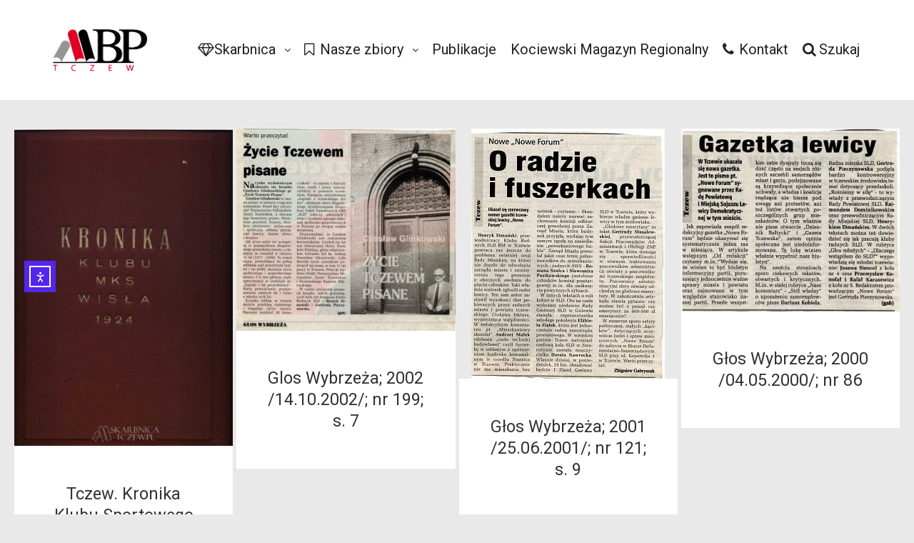

--- FILE ---
content_type: text/html; charset=UTF-8
request_url: https://skarbnica.tczew.pl/tag/henryk-etmanski/
body_size: 19879
content:
<!DOCTYPE html>
<!--[if IE 9]>    <html class="no-js lt-ie10" lang="pl-PL"> <![endif]-->
<!--[if gt IE 9]><!--> <html class="no-js" lang="pl-PL"> <!--<![endif]-->
<head>

<meta charset="UTF-8" />
<meta name="viewport" content="width=device-width,initial-scale=1" />
<meta http-equiv="X-UA-Compatible" content="IE=edge">
<link rel="profile" href="https://gmpg.org/xfn/11" />
<title>Henryk Etmański &#8211; Tczewska Biblioteka Wirtualna</title>
<style type="text/css">.wpfts-result-item .wpfts-smart-excerpt {}.wpfts-result-item .wpfts-not-found {color:#808080;font-size:0.9em;}.wpfts-result-item .wpfts-score {color:#006621;font-size:0.9em;}.wpfts-shift {margin-left:40px;}.wpfts-result-item .wpfts-download-link {color:#006621;font-size:0.9em;}.wpfts-result-item .wpfts-file-size {color:#006621;font-size:0.9em;}</style><meta name='robots' content='max-image-preview:large' />
<script id="cookieyes" type="text/javascript" src="https://cdn-cookieyes.com/client_data/a7f2fa968a0fe0193ca42bc05a7b0bb8/script.js"></script><link rel='dns-prefetch' href='//cdn.elementor.com' />
<link rel="alternate" type="application/rss+xml" title="Tczewska Biblioteka Wirtualna &raquo; Kanał z wpisami" href="https://skarbnica.tczew.pl/feed/" />
<link rel="alternate" type="application/rss+xml" title="Tczewska Biblioteka Wirtualna &raquo; Kanał z komentarzami" href="https://skarbnica.tczew.pl/comments/feed/" />
<link rel="alternate" type="application/rss+xml" title="Tczewska Biblioteka Wirtualna &raquo; Kanał z wpisami otagowanymi jako Henryk Etmański" href="https://skarbnica.tczew.pl/tag/henryk-etmanski/feed/" />
<style id='wp-img-auto-sizes-contain-inline-css' type='text/css'>
img:is([sizes=auto i],[sizes^="auto," i]){contain-intrinsic-size:3000px 1500px}
/*# sourceURL=wp-img-auto-sizes-contain-inline-css */
</style>
<style id='wp-emoji-styles-inline-css' type='text/css'>

	img.wp-smiley, img.emoji {
		display: inline !important;
		border: none !important;
		box-shadow: none !important;
		height: 1em !important;
		width: 1em !important;
		margin: 0 0.07em !important;
		vertical-align: -0.1em !important;
		background: none !important;
		padding: 0 !important;
	}
/*# sourceURL=wp-emoji-styles-inline-css */
</style>
<style id='wp-block-library-inline-css' type='text/css'>
:root{--wp-block-synced-color:#7a00df;--wp-block-synced-color--rgb:122,0,223;--wp-bound-block-color:var(--wp-block-synced-color);--wp-editor-canvas-background:#ddd;--wp-admin-theme-color:#007cba;--wp-admin-theme-color--rgb:0,124,186;--wp-admin-theme-color-darker-10:#006ba1;--wp-admin-theme-color-darker-10--rgb:0,107,160.5;--wp-admin-theme-color-darker-20:#005a87;--wp-admin-theme-color-darker-20--rgb:0,90,135;--wp-admin-border-width-focus:2px}@media (min-resolution:192dpi){:root{--wp-admin-border-width-focus:1.5px}}.wp-element-button{cursor:pointer}:root .has-very-light-gray-background-color{background-color:#eee}:root .has-very-dark-gray-background-color{background-color:#313131}:root .has-very-light-gray-color{color:#eee}:root .has-very-dark-gray-color{color:#313131}:root .has-vivid-green-cyan-to-vivid-cyan-blue-gradient-background{background:linear-gradient(135deg,#00d084,#0693e3)}:root .has-purple-crush-gradient-background{background:linear-gradient(135deg,#34e2e4,#4721fb 50%,#ab1dfe)}:root .has-hazy-dawn-gradient-background{background:linear-gradient(135deg,#faaca8,#dad0ec)}:root .has-subdued-olive-gradient-background{background:linear-gradient(135deg,#fafae1,#67a671)}:root .has-atomic-cream-gradient-background{background:linear-gradient(135deg,#fdd79a,#004a59)}:root .has-nightshade-gradient-background{background:linear-gradient(135deg,#330968,#31cdcf)}:root .has-midnight-gradient-background{background:linear-gradient(135deg,#020381,#2874fc)}:root{--wp--preset--font-size--normal:16px;--wp--preset--font-size--huge:42px}.has-regular-font-size{font-size:1em}.has-larger-font-size{font-size:2.625em}.has-normal-font-size{font-size:var(--wp--preset--font-size--normal)}.has-huge-font-size{font-size:var(--wp--preset--font-size--huge)}.has-text-align-center{text-align:center}.has-text-align-left{text-align:left}.has-text-align-right{text-align:right}.has-fit-text{white-space:nowrap!important}#end-resizable-editor-section{display:none}.aligncenter{clear:both}.items-justified-left{justify-content:flex-start}.items-justified-center{justify-content:center}.items-justified-right{justify-content:flex-end}.items-justified-space-between{justify-content:space-between}.screen-reader-text{border:0;clip-path:inset(50%);height:1px;margin:-1px;overflow:hidden;padding:0;position:absolute;width:1px;word-wrap:normal!important}.screen-reader-text:focus{background-color:#ddd;clip-path:none;color:#444;display:block;font-size:1em;height:auto;left:5px;line-height:normal;padding:15px 23px 14px;text-decoration:none;top:5px;width:auto;z-index:100000}html :where(.has-border-color){border-style:solid}html :where([style*=border-top-color]){border-top-style:solid}html :where([style*=border-right-color]){border-right-style:solid}html :where([style*=border-bottom-color]){border-bottom-style:solid}html :where([style*=border-left-color]){border-left-style:solid}html :where([style*=border-width]){border-style:solid}html :where([style*=border-top-width]){border-top-style:solid}html :where([style*=border-right-width]){border-right-style:solid}html :where([style*=border-bottom-width]){border-bottom-style:solid}html :where([style*=border-left-width]){border-left-style:solid}html :where(img[class*=wp-image-]){height:auto;max-width:100%}:where(figure){margin:0 0 1em}html :where(.is-position-sticky){--wp-admin--admin-bar--position-offset:var(--wp-admin--admin-bar--height,0px)}@media screen and (max-width:600px){html :where(.is-position-sticky){--wp-admin--admin-bar--position-offset:0px}}

/*# sourceURL=wp-block-library-inline-css */
</style><style id='wp-block-heading-inline-css' type='text/css'>
h1:where(.wp-block-heading).has-background,h2:where(.wp-block-heading).has-background,h3:where(.wp-block-heading).has-background,h4:where(.wp-block-heading).has-background,h5:where(.wp-block-heading).has-background,h6:where(.wp-block-heading).has-background{padding:1.25em 2.375em}h1.has-text-align-left[style*=writing-mode]:where([style*=vertical-lr]),h1.has-text-align-right[style*=writing-mode]:where([style*=vertical-rl]),h2.has-text-align-left[style*=writing-mode]:where([style*=vertical-lr]),h2.has-text-align-right[style*=writing-mode]:where([style*=vertical-rl]),h3.has-text-align-left[style*=writing-mode]:where([style*=vertical-lr]),h3.has-text-align-right[style*=writing-mode]:where([style*=vertical-rl]),h4.has-text-align-left[style*=writing-mode]:where([style*=vertical-lr]),h4.has-text-align-right[style*=writing-mode]:where([style*=vertical-rl]),h5.has-text-align-left[style*=writing-mode]:where([style*=vertical-lr]),h5.has-text-align-right[style*=writing-mode]:where([style*=vertical-rl]),h6.has-text-align-left[style*=writing-mode]:where([style*=vertical-lr]),h6.has-text-align-right[style*=writing-mode]:where([style*=vertical-rl]){rotate:180deg}
/*# sourceURL=https://skarbnica.tczew.pl/wp-includes/blocks/heading/style.min.css */
</style>
<style id='wp-block-list-inline-css' type='text/css'>
ol,ul{box-sizing:border-box}:root :where(.wp-block-list.has-background){padding:1.25em 2.375em}
/*# sourceURL=https://skarbnica.tczew.pl/wp-includes/blocks/list/style.min.css */
</style>
<style id='wp-block-paragraph-inline-css' type='text/css'>
.is-small-text{font-size:.875em}.is-regular-text{font-size:1em}.is-large-text{font-size:2.25em}.is-larger-text{font-size:3em}.has-drop-cap:not(:focus):first-letter{float:left;font-size:8.4em;font-style:normal;font-weight:100;line-height:.68;margin:.05em .1em 0 0;text-transform:uppercase}body.rtl .has-drop-cap:not(:focus):first-letter{float:none;margin-left:.1em}p.has-drop-cap.has-background{overflow:hidden}:root :where(p.has-background){padding:1.25em 2.375em}:where(p.has-text-color:not(.has-link-color)) a{color:inherit}p.has-text-align-left[style*="writing-mode:vertical-lr"],p.has-text-align-right[style*="writing-mode:vertical-rl"]{rotate:180deg}
/*# sourceURL=https://skarbnica.tczew.pl/wp-includes/blocks/paragraph/style.min.css */
</style>
<style id='global-styles-inline-css' type='text/css'>
:root{--wp--preset--aspect-ratio--square: 1;--wp--preset--aspect-ratio--4-3: 4/3;--wp--preset--aspect-ratio--3-4: 3/4;--wp--preset--aspect-ratio--3-2: 3/2;--wp--preset--aspect-ratio--2-3: 2/3;--wp--preset--aspect-ratio--16-9: 16/9;--wp--preset--aspect-ratio--9-16: 9/16;--wp--preset--color--black: #000000;--wp--preset--color--cyan-bluish-gray: #abb8c3;--wp--preset--color--white: #ffffff;--wp--preset--color--pale-pink: #f78da7;--wp--preset--color--vivid-red: #cf2e2e;--wp--preset--color--luminous-vivid-orange: #ff6900;--wp--preset--color--luminous-vivid-amber: #fcb900;--wp--preset--color--light-green-cyan: #7bdcb5;--wp--preset--color--vivid-green-cyan: #00d084;--wp--preset--color--pale-cyan-blue: #8ed1fc;--wp--preset--color--vivid-cyan-blue: #0693e3;--wp--preset--color--vivid-purple: #9b51e0;--wp--preset--gradient--vivid-cyan-blue-to-vivid-purple: linear-gradient(135deg,rgb(6,147,227) 0%,rgb(155,81,224) 100%);--wp--preset--gradient--light-green-cyan-to-vivid-green-cyan: linear-gradient(135deg,rgb(122,220,180) 0%,rgb(0,208,130) 100%);--wp--preset--gradient--luminous-vivid-amber-to-luminous-vivid-orange: linear-gradient(135deg,rgb(252,185,0) 0%,rgb(255,105,0) 100%);--wp--preset--gradient--luminous-vivid-orange-to-vivid-red: linear-gradient(135deg,rgb(255,105,0) 0%,rgb(207,46,46) 100%);--wp--preset--gradient--very-light-gray-to-cyan-bluish-gray: linear-gradient(135deg,rgb(238,238,238) 0%,rgb(169,184,195) 100%);--wp--preset--gradient--cool-to-warm-spectrum: linear-gradient(135deg,rgb(74,234,220) 0%,rgb(151,120,209) 20%,rgb(207,42,186) 40%,rgb(238,44,130) 60%,rgb(251,105,98) 80%,rgb(254,248,76) 100%);--wp--preset--gradient--blush-light-purple: linear-gradient(135deg,rgb(255,206,236) 0%,rgb(152,150,240) 100%);--wp--preset--gradient--blush-bordeaux: linear-gradient(135deg,rgb(254,205,165) 0%,rgb(254,45,45) 50%,rgb(107,0,62) 100%);--wp--preset--gradient--luminous-dusk: linear-gradient(135deg,rgb(255,203,112) 0%,rgb(199,81,192) 50%,rgb(65,88,208) 100%);--wp--preset--gradient--pale-ocean: linear-gradient(135deg,rgb(255,245,203) 0%,rgb(182,227,212) 50%,rgb(51,167,181) 100%);--wp--preset--gradient--electric-grass: linear-gradient(135deg,rgb(202,248,128) 0%,rgb(113,206,126) 100%);--wp--preset--gradient--midnight: linear-gradient(135deg,rgb(2,3,129) 0%,rgb(40,116,252) 100%);--wp--preset--font-size--small: 13px;--wp--preset--font-size--medium: 20px;--wp--preset--font-size--large: 36px;--wp--preset--font-size--x-large: 42px;--wp--preset--spacing--20: 0.44rem;--wp--preset--spacing--30: 0.67rem;--wp--preset--spacing--40: 1rem;--wp--preset--spacing--50: 1.5rem;--wp--preset--spacing--60: 2.25rem;--wp--preset--spacing--70: 3.38rem;--wp--preset--spacing--80: 5.06rem;--wp--preset--shadow--natural: 6px 6px 9px rgba(0, 0, 0, 0.2);--wp--preset--shadow--deep: 12px 12px 50px rgba(0, 0, 0, 0.4);--wp--preset--shadow--sharp: 6px 6px 0px rgba(0, 0, 0, 0.2);--wp--preset--shadow--outlined: 6px 6px 0px -3px rgb(255, 255, 255), 6px 6px rgb(0, 0, 0);--wp--preset--shadow--crisp: 6px 6px 0px rgb(0, 0, 0);}:where(.is-layout-flex){gap: 0.5em;}:where(.is-layout-grid){gap: 0.5em;}body .is-layout-flex{display: flex;}.is-layout-flex{flex-wrap: wrap;align-items: center;}.is-layout-flex > :is(*, div){margin: 0;}body .is-layout-grid{display: grid;}.is-layout-grid > :is(*, div){margin: 0;}:where(.wp-block-columns.is-layout-flex){gap: 2em;}:where(.wp-block-columns.is-layout-grid){gap: 2em;}:where(.wp-block-post-template.is-layout-flex){gap: 1.25em;}:where(.wp-block-post-template.is-layout-grid){gap: 1.25em;}.has-black-color{color: var(--wp--preset--color--black) !important;}.has-cyan-bluish-gray-color{color: var(--wp--preset--color--cyan-bluish-gray) !important;}.has-white-color{color: var(--wp--preset--color--white) !important;}.has-pale-pink-color{color: var(--wp--preset--color--pale-pink) !important;}.has-vivid-red-color{color: var(--wp--preset--color--vivid-red) !important;}.has-luminous-vivid-orange-color{color: var(--wp--preset--color--luminous-vivid-orange) !important;}.has-luminous-vivid-amber-color{color: var(--wp--preset--color--luminous-vivid-amber) !important;}.has-light-green-cyan-color{color: var(--wp--preset--color--light-green-cyan) !important;}.has-vivid-green-cyan-color{color: var(--wp--preset--color--vivid-green-cyan) !important;}.has-pale-cyan-blue-color{color: var(--wp--preset--color--pale-cyan-blue) !important;}.has-vivid-cyan-blue-color{color: var(--wp--preset--color--vivid-cyan-blue) !important;}.has-vivid-purple-color{color: var(--wp--preset--color--vivid-purple) !important;}.has-black-background-color{background-color: var(--wp--preset--color--black) !important;}.has-cyan-bluish-gray-background-color{background-color: var(--wp--preset--color--cyan-bluish-gray) !important;}.has-white-background-color{background-color: var(--wp--preset--color--white) !important;}.has-pale-pink-background-color{background-color: var(--wp--preset--color--pale-pink) !important;}.has-vivid-red-background-color{background-color: var(--wp--preset--color--vivid-red) !important;}.has-luminous-vivid-orange-background-color{background-color: var(--wp--preset--color--luminous-vivid-orange) !important;}.has-luminous-vivid-amber-background-color{background-color: var(--wp--preset--color--luminous-vivid-amber) !important;}.has-light-green-cyan-background-color{background-color: var(--wp--preset--color--light-green-cyan) !important;}.has-vivid-green-cyan-background-color{background-color: var(--wp--preset--color--vivid-green-cyan) !important;}.has-pale-cyan-blue-background-color{background-color: var(--wp--preset--color--pale-cyan-blue) !important;}.has-vivid-cyan-blue-background-color{background-color: var(--wp--preset--color--vivid-cyan-blue) !important;}.has-vivid-purple-background-color{background-color: var(--wp--preset--color--vivid-purple) !important;}.has-black-border-color{border-color: var(--wp--preset--color--black) !important;}.has-cyan-bluish-gray-border-color{border-color: var(--wp--preset--color--cyan-bluish-gray) !important;}.has-white-border-color{border-color: var(--wp--preset--color--white) !important;}.has-pale-pink-border-color{border-color: var(--wp--preset--color--pale-pink) !important;}.has-vivid-red-border-color{border-color: var(--wp--preset--color--vivid-red) !important;}.has-luminous-vivid-orange-border-color{border-color: var(--wp--preset--color--luminous-vivid-orange) !important;}.has-luminous-vivid-amber-border-color{border-color: var(--wp--preset--color--luminous-vivid-amber) !important;}.has-light-green-cyan-border-color{border-color: var(--wp--preset--color--light-green-cyan) !important;}.has-vivid-green-cyan-border-color{border-color: var(--wp--preset--color--vivid-green-cyan) !important;}.has-pale-cyan-blue-border-color{border-color: var(--wp--preset--color--pale-cyan-blue) !important;}.has-vivid-cyan-blue-border-color{border-color: var(--wp--preset--color--vivid-cyan-blue) !important;}.has-vivid-purple-border-color{border-color: var(--wp--preset--color--vivid-purple) !important;}.has-vivid-cyan-blue-to-vivid-purple-gradient-background{background: var(--wp--preset--gradient--vivid-cyan-blue-to-vivid-purple) !important;}.has-light-green-cyan-to-vivid-green-cyan-gradient-background{background: var(--wp--preset--gradient--light-green-cyan-to-vivid-green-cyan) !important;}.has-luminous-vivid-amber-to-luminous-vivid-orange-gradient-background{background: var(--wp--preset--gradient--luminous-vivid-amber-to-luminous-vivid-orange) !important;}.has-luminous-vivid-orange-to-vivid-red-gradient-background{background: var(--wp--preset--gradient--luminous-vivid-orange-to-vivid-red) !important;}.has-very-light-gray-to-cyan-bluish-gray-gradient-background{background: var(--wp--preset--gradient--very-light-gray-to-cyan-bluish-gray) !important;}.has-cool-to-warm-spectrum-gradient-background{background: var(--wp--preset--gradient--cool-to-warm-spectrum) !important;}.has-blush-light-purple-gradient-background{background: var(--wp--preset--gradient--blush-light-purple) !important;}.has-blush-bordeaux-gradient-background{background: var(--wp--preset--gradient--blush-bordeaux) !important;}.has-luminous-dusk-gradient-background{background: var(--wp--preset--gradient--luminous-dusk) !important;}.has-pale-ocean-gradient-background{background: var(--wp--preset--gradient--pale-ocean) !important;}.has-electric-grass-gradient-background{background: var(--wp--preset--gradient--electric-grass) !important;}.has-midnight-gradient-background{background: var(--wp--preset--gradient--midnight) !important;}.has-small-font-size{font-size: var(--wp--preset--font-size--small) !important;}.has-medium-font-size{font-size: var(--wp--preset--font-size--medium) !important;}.has-large-font-size{font-size: var(--wp--preset--font-size--large) !important;}.has-x-large-font-size{font-size: var(--wp--preset--font-size--x-large) !important;}
/*# sourceURL=global-styles-inline-css */
</style>

<style id='classic-theme-styles-inline-css' type='text/css'>
/*! This file is auto-generated */
.wp-block-button__link{color:#fff;background-color:#32373c;border-radius:9999px;box-shadow:none;text-decoration:none;padding:calc(.667em + 2px) calc(1.333em + 2px);font-size:1.125em}.wp-block-file__button{background:#32373c;color:#fff;text-decoration:none}
/*# sourceURL=/wp-includes/css/classic-themes.min.css */
</style>
<link rel='stylesheet' id='wpfts_jquery-ui-styles-css' href='https://skarbnica.tczew.pl/wp-content/plugins/fulltext-search-pro/style/wpfts_autocomplete.css?ver=3.76.254' type='text/css' media='all' />
<link rel='stylesheet' id='searchandfilter-css' href='https://skarbnica.tczew.pl/wp-content/plugins/search-filter/style.css?ver=1' type='text/css' media='all' />
<link rel='stylesheet' id='twenty20-css' href='https://skarbnica.tczew.pl/wp-content/plugins/twenty20/assets/css/twenty20.css?ver=2.0.4' type='text/css' media='all' />
<link rel='stylesheet' id='ea11y-widget-fonts-css' href='https://skarbnica.tczew.pl/wp-content/plugins/pojo-accessibility/assets/build/fonts.css?ver=3.9.1' type='text/css' media='all' />
<link rel='stylesheet' id='ea11y-skip-link-css' href='https://skarbnica.tczew.pl/wp-content/plugins/pojo-accessibility/assets/build/skip-link.css?ver=3.9.1' type='text/css' media='all' />
<link rel='stylesheet' id='dflip-style-css' href='https://skarbnica.tczew.pl/wp-content/plugins/3d-flipbook-dflip-lite/assets/css/dflip.min.css?ver=2.4.20' type='text/css' media='all' />
<link rel='stylesheet' id='font-awesome-css' href='https://skarbnica.tczew.pl/wp-content/themes/rife-free/css/font-awesome.min.css?ver=4.7.0' type='text/css' media='all' />
<link rel='stylesheet' id='a13-icomoon-css' href='https://skarbnica.tczew.pl/wp-content/themes/rife-free/css/icomoon.css?ver=2.4.23' type='text/css' media='all' />
<link rel='stylesheet' id='a13-main-style-css' href='https://skarbnica.tczew.pl/wp-content/themes/rife-free/style.css?ver=2.4.23' type='text/css' media='all' />
<link rel='stylesheet' id='a13-user-css-css' href='https://skarbnica.tczew.pl/wp-content/uploads/apollo13_framework_files/css/user.css?ver=2.4.23_1765959296' type='text/css' media='all' />
<!--n2css--><!--n2js--><script type="text/javascript" src="https://skarbnica.tczew.pl/wp-includes/js/jquery/jquery.min.js?ver=3.7.1" id="jquery-core-js"></script>
<script type="text/javascript" src="https://skarbnica.tczew.pl/wp-includes/js/jquery/jquery-migrate.min.js?ver=3.4.1" id="jquery-migrate-js"></script>
<script type="text/javascript" src="https://skarbnica.tczew.pl/wp-includes/js/jquery/ui/core.min.js?ver=1.13.3" id="jquery-ui-core-js"></script>
<script type="text/javascript" src="https://skarbnica.tczew.pl/wp-includes/js/jquery/ui/menu.min.js?ver=1.13.3" id="jquery-ui-menu-js"></script>
<script type="text/javascript" src="https://skarbnica.tczew.pl/wp-includes/js/dist/dom-ready.min.js?ver=f77871ff7694fffea381" id="wp-dom-ready-js"></script>
<script type="text/javascript" src="https://skarbnica.tczew.pl/wp-includes/js/dist/hooks.min.js?ver=dd5603f07f9220ed27f1" id="wp-hooks-js"></script>
<script type="text/javascript" src="https://skarbnica.tczew.pl/wp-includes/js/dist/i18n.min.js?ver=c26c3dc7bed366793375" id="wp-i18n-js"></script>
<script type="text/javascript" id="wp-i18n-js-after">
/* <![CDATA[ */
wp.i18n.setLocaleData( { 'text direction\u0004ltr': [ 'ltr' ] } );
//# sourceURL=wp-i18n-js-after
/* ]]> */
</script>
<script type="text/javascript" id="wp-a11y-js-translations">
/* <![CDATA[ */
( function( domain, translations ) {
	var localeData = translations.locale_data[ domain ] || translations.locale_data.messages;
	localeData[""].domain = domain;
	wp.i18n.setLocaleData( localeData, domain );
} )( "default", {"translation-revision-date":"2025-12-01 09:45:52+0000","generator":"GlotPress\/4.0.3","domain":"messages","locale_data":{"messages":{"":{"domain":"messages","plural-forms":"nplurals=3; plural=(n == 1) ? 0 : ((n % 10 >= 2 && n % 10 <= 4 && (n % 100 < 12 || n % 100 > 14)) ? 1 : 2);","lang":"pl"},"Notifications":["Powiadomienia"]}},"comment":{"reference":"wp-includes\/js\/dist\/a11y.js"}} );
//# sourceURL=wp-a11y-js-translations
/* ]]> */
</script>
<script type="text/javascript" src="https://skarbnica.tczew.pl/wp-includes/js/dist/a11y.min.js?ver=cb460b4676c94bd228ed" id="wp-a11y-js"></script>
<script type="text/javascript" src="https://skarbnica.tczew.pl/wp-includes/js/jquery/ui/autocomplete.min.js?ver=1.13.3" id="jquery-ui-autocomplete-js"></script>
<script type="text/javascript" src="https://skarbnica.tczew.pl/wp-content/plugins/fulltext-search-pro/js/wpfts_frontend.js?ver=3.76.254" id="wpfts_frontend-js"></script>
<script type="text/javascript" id="image-watermark-no-right-click-js-before">
/* <![CDATA[ */
var iwArgsNoRightClick = {"rightclick":"N","draganddrop":"N","devtools":"Y","enableToast":"Y","toastMessage":"This content is protected"};

//# sourceURL=image-watermark-no-right-click-js-before
/* ]]> */
</script>
<script type="text/javascript" src="https://skarbnica.tczew.pl/wp-content/plugins/image-watermark/js/no-right-click.js?ver=2.0.4" id="image-watermark-no-right-click-js"></script>
<link rel="https://api.w.org/" href="https://skarbnica.tczew.pl/wp-json/" /><link rel="alternate" title="JSON" type="application/json" href="https://skarbnica.tczew.pl/wp-json/wp/v2/tags/10597" /><link rel="EditURI" type="application/rsd+xml" title="RSD" href="https://skarbnica.tczew.pl/xmlrpc.php?rsd" />
<meta name="generator" content="WordPress 6.9" />
<script type="text/javascript">
		document.wpfts_ajaxurl = "https://skarbnica.tczew.pl/wp-admin/admin-ajax.php";
	</script>
		<!-- GA Google Analytics @ https://m0n.co/ga -->
		<script async src="https://www.googletagmanager.com/gtag/js?id=UA-159155143-1"></script>
		<script>
			window.dataLayer = window.dataLayer || [];
			function gtag(){dataLayer.push(arguments);}
			gtag('js', new Date());
			gtag('config', 'UA-159155143-1');
		</script>

	<script type="text/javascript">
// <![CDATA[
(function(){
    var docElement = document.documentElement,
        className = docElement.className;
    // Change `no-js` to `js`
    var reJS = new RegExp('(^|\\s)no-js( |\\s|$)');
    //space as literal in second capturing group cause there is strange situation when \s is not catched on load when other plugins add their own classes
    className = className.replace(reJS, '$1js$2');
    docElement.className = className;
})();
// ]]>
</script><link rel="icon" href="https://skarbnica.tczew.pl/wp-content/uploads/2020/01/cropped-logo_mbp_znak-1-32x32.png" sizes="32x32" />
<link rel="icon" href="https://skarbnica.tczew.pl/wp-content/uploads/2020/01/cropped-logo_mbp_znak-1-192x192.png" sizes="192x192" />
<link rel="apple-touch-icon" href="https://skarbnica.tczew.pl/wp-content/uploads/2020/01/cropped-logo_mbp_znak-1-180x180.png" />
<meta name="msapplication-TileImage" content="https://skarbnica.tczew.pl/wp-content/uploads/2020/01/cropped-logo_mbp_znak-1-270x270.png" />
				<style type="text/css" id="c4wp-checkout-css">
					.woocommerce-checkout .c4wp_captcha_field {
						margin-bottom: 10px;
						margin-top: 15px;
						position: relative;
						display: inline-block;
					}
				</style>
							<style type="text/css" id="c4wp-v3-lp-form-css">
				.login #login, .login #lostpasswordform {
					min-width: 350px !important;
				}
				.wpforms-field-c4wp iframe {
					width: 100% !important;
				}
			</style>
			<style id='a13-posts-grid-1-inline-css' type='text/css'>
.posts-bricks-1{max-width:1440px}.posts-bricks-1 .posts-grid-container{margin-right:-5px}.rtl .posts-bricks-1 .posts-grid-container{margin-right:0;margin-left:-5px}.posts-bricks-1 .layout-fitRows .archive-item,.posts-bricks-1 .layout-masonry .archive-item{margin-bottom:5px}.posts-bricks-1.posts-columns-4 .archive-item,.posts-bricks-1.posts-columns-4 .grid-master{width:calc(25% - 5px)}.posts-bricks-1.posts-columns-4 .archive-item.w2{width:calc(50% - 5px)}.posts-bricks-1.posts-columns-4 .archive-item.w3{width:calc(75% - 5px)}.posts-bricks-1.posts-columns-3 .archive-item,.posts-bricks-1.posts-columns-3 .grid-master{width:calc(33.3333333% - 5px)}.posts-bricks-1.posts-columns-3 .archive-item.w2{width:calc(66.6666666% - 5px)}.posts-bricks-1.posts-columns-2 .archive-item,.posts-bricks-1.posts-columns-2 .grid-master{width:calc(50% - 5px)}.posts-bricks-1.posts-columns-1 .grid-master,.posts-bricks-1.posts-columns-1 .archive-item,.posts-bricks-1.posts-columns-2 .archive-item.w2,.posts-bricks-1.posts-columns-2 .archive-item.w3,.posts-bricks-1.posts-columns-2 .archive-item.w4,.posts-bricks-1.posts-columns-3 .archive-item.w3,.posts-bricks-1.posts-columns-3 .archive-item.w4,.posts-bricks-1.posts-columns-4 .archive-item.w4{width:calc(100% - 5px)}@media only screen and (max-width:1600px){.header-vertical .with-sidebar .posts-bricks-1.posts-columns-4 .archive-item,.header-vertical .with-sidebar .posts-bricks-1.posts-columns-4 .grid-master{width:calc(33.3333333% - 5px)}.header-vertical .with-sidebar .posts-bricks-1.posts-columns-4 .archive-item.w2{width:calc(66.6666666% - 5px)}.header-vertical .with-sidebar .posts-bricks-1.posts-columns-4 .archive-item.w3{width:calc(100% - 5px)}}@media only screen and (max-width:1279px){.posts-bricks-1.posts-columns-4 .archive-item,.posts-bricks-1.posts-columns-4 .grid-master{width:calc(33.3333333% - 5px)}.posts-bricks-1.posts-columns-4 .archive-item.w2{width:calc(66.6666666% - 5px)}.posts-bricks-1.posts-columns-4 .archive-item.w3{width:calc(100% - 5px)}.header-vertical .layout-fluid.with-sidebar .posts-bricks-1.posts-columns-4 .grid-master,.header-vertical .layout-fluid.with-sidebar .posts-bricks-1.posts-columns-4 .archive-item,.header-vertical .layout-fluid.with-sidebar .posts-bricks-1.posts-columns-4 .archive-item.w2,.header-vertical .layout-fluid.with-sidebar .posts-bricks-1.posts-columns-3 .grid-master,.header-vertical .layout-fluid.with-sidebar .posts-bricks-1.posts-columns-3 .archive-item{width:calc(50% - 5px)}.header-vertical .layout-fluid.with-sidebar .posts-columns-4 .archive-item.w3,.header-vertical .layout-fluid.with-sidebar .posts-columns-3 .archive-item.w2{width:calc(100% - 5px)}.header-vertical .with-sidebar .posts-bricks-1.posts-columns-4 .grid-master,.header-vertical .with-sidebar .posts-bricks-1.posts-columns-4 .archive-item,.header-vertical .with-sidebar .posts-bricks-1.posts-columns-4 .archive-item.w2,.header-vertical .with-sidebar .posts-bricks-1.posts-columns-3 .grid-master,.header-vertical .with-sidebar .posts-bricks-1.posts-columns-3 .archive-item{width:calc(50% - 5px)}.header-vertical .with-sidebar .posts-bricks-1.posts-columns-4 .archive-item.w3,.header-vertical .with-sidebar .posts-bricks-1.posts-columns-3 .archive-item.w2{width:calc(100% - 5px)}}@media only screen and (max-width:800px){#mid .posts-bricks-1.posts-columns-4 .archive-item,#mid .posts-bricks-1.posts-columns-4 .grid-master,#mid .posts-bricks-1.posts-columns-4 .archive-item.w2,#mid .posts-bricks-1.posts-columns-3 .archive-item,#mid .posts-bricks-1.posts-columns-3 .grid-master{width:calc(50% - 5px)}#mid .posts-bricks-1.posts-columns-4 .archive-item.w3,#mid .posts-bricks-1.posts-columns-3 .archive-item.w2{width:calc(100% - 5px)}}@media only screen and (max-width:480px){.posts-bricks-1 .posts-grid-container{margin-right:0}.rtl .posts-bricks-1 .posts-grid-container{margin-left:0}#mid .posts-bricks-1.posts-columns-4 .grid-master,#mid .posts-bricks-1.posts-columns-4 .archive-item,#mid .posts-bricks-1.posts-columns-4 .archive-item.w2,#mid .posts-bricks-1.posts-columns-4 .archive-item.w3,#mid .posts-bricks-1.posts-columns-4 .archive-item.w4,#mid .posts-bricks-1.posts-columns-3 .grid-master,#mid .posts-bricks-1.posts-columns-3 .archive-item,#mid .posts-bricks-1.posts-columns-3 .archive-item.w2,#mid .posts-bricks-1.posts-columns-3 .archive-item.w3,#mid .posts-bricks-1.posts-columns-2 .grid-master,#mid .posts-bricks-1.posts-columns-2 .archive-item,#mid .posts-bricks-1.posts-columns-2 .archive-item.w2,#mid .posts-bricks-1.posts-columns-1 .grid-master,#mid .posts-bricks-1.posts-columns-1 .archive-item{width:100%}}.posts-list .layout-full.with-sidebar .content-box,.posts-list .layout-full_fixed.with-sidebar .content-box,.posts-list .layout-full_padding.with-sidebar .content-box{margin-left:5px;width:calc(75% - 5px)}.posts-list .layout-full.right-sidebar .content-box,.posts-list .layout-full_fixed.right-sidebar .content-box,.posts-list .layout-full_padding.right-sidebar .content-box{margin-left:0;margin-right:5px}@media only screen and (min-width:1560px){.posts-list .layout-full.with-sidebar .content-box{width:calc(100% - 320px - 5px)}}@media only screen and (min-width:1640px){.posts-list .layout-full_padding.with-sidebar .content-box{width:calc(100% - 320px - 5px)}}@media only screen and (max-width:1400px) and (min-width:1025px){.posts-list .layout-full_padding.with-sidebar .content-box{width:calc(70% - 5px)}}@media only screen and (max-width:1320px) and (min-width:1025px){.posts-list .layout-full.with-sidebar .content-box{width:calc(70% - 5px)}}@media only screen and (max-width:1024px){.posts-list .layout-full.with-sidebar .content-box,.posts-list .layout-full_fixed.with-sidebar .content-box,.posts-list .layout-full_padding.with-sidebar .content-box{width:calc(70% - 5px)}}@media only screen and (max-width:768px){.posts-list .layout-full.with-sidebar .content-box,.posts-list .layout-full_fixed.with-sidebar .content-box,.posts-list .layout-full_padding.with-sidebar .content-box{width:auto;margin-left:0;margin-right:0}}
/*# sourceURL=a13-posts-grid-1-inline-css */
</style>
</head>

<body id="top" class="archive tag tag-henryk-etmanski tag-10597 wp-custom-logo wp-theme-rife-free ally-default header-horizontal site-layout-full posts-list" itemtype="https://schema.org/Blog" itemscope>
		<script>
			const onSkipLinkClick = () => {
				const htmlElement = document.querySelector('html');

				htmlElement.style['scroll-behavior'] = 'smooth';

				setTimeout( () => htmlElement.style['scroll-behavior'] = null, 1000 );
			}
			document.addEventListener("DOMContentLoaded", () => {
				if (!document.querySelector('#content')) {
					document.querySelector('.ea11y-skip-to-content-link').remove();
				}
			});
		</script>
		<nav aria-label="Skip to content navigation">
			<a class="ea11y-skip-to-content-link"
				href="#content"
				tabindex="1"
				onclick="onSkipLinkClick()"
			>
				Przejdź do treści
				<svg width="24" height="24" viewBox="0 0 24 24" fill="none" role="presentation">
					<path d="M18 6V12C18 12.7956 17.6839 13.5587 17.1213 14.1213C16.5587 14.6839 15.7956 15 15 15H5M5 15L9 11M5 15L9 19"
								stroke="black"
								stroke-width="1.5"
								stroke-linecap="round"
								stroke-linejoin="round"
					/>
				</svg>
			</a>
			<div class="ea11y-skip-to-content-backdrop"></div>
		</nav>

		<div class="whole-layout">
<div id="preloader" class="square_of_squares onReady">
    <div class="preload-content">
        <div class="preloader-animation">				<div class="sos-load">
					<div class="blockcont">
						<div class="sos-block"></div>
						<div class="sos-block"></div>
						<div class="sos-block"></div>

						<div class="sos-block"></div>
						<div class="sos-block"></div>
						<div class="sos-block"></div>

						<div class="sos-block"></div>
						<div class="sos-block"></div>
						<div class="sos-block"></div>

					</div>
				</div>
				</div>
        <a class="skip-preloader a13icon-cross" href="#"></a>
    </div>
</div>
                <div class="page-background to-move"></div>
        <header id="header" class="to-move a13-horizontal header-type-one_line a13-normal-variant header-variant-one_line_menu_centered full no-tools no-sticky no-fixed" itemtype="https://schema.org/WPHeader" itemscope>
	<div class="head">
		<div class="logo-container" itemtype="https://schema.org/Organization" itemscope><a class="logo normal-logo image-logo" href="https://skarbnica.tczew.pl/" title="Tczewska Biblioteka Wirtualna" rel="home" itemprop="url"><img src="https://skarbnica.tczew.pl/wp-content/uploads/2020/03/logo_mbp_duze.png" alt="Tczewska Biblioteka Wirtualna" width="3543" height="1594" itemprop="logo" /></a></div>
		<nav id="access" class="navigation-bar" itemtype="https://schema.org/SiteNavigationElement" itemscope><!-- this element is need in HTML even if menu is disabled -->
							<div class="menu-container"><ul id="menu-glowne" class="top-menu with-effect menu--ferdinand opener-icons-on"><li id="menu-item-3727" class="menu-item menu-item-type-post_type menu-item-object-page menu-item-home menu-item-has-children menu-parent-item menu-item-3727 normal-menu"><a title="Skarby Biblioteki" href="https://skarbnica.tczew.pl/"><span><em><i class="fa fa-diamond"></i>Skarbnica</em></span></a><i tabindex="0" class="fa sub-mark fa-angle-down"></i>
<ul class="sub-menu">
	<li id="menu-item-3726" class="menu-item menu-item-type-post_type menu-item-object-page menu-item-3726"><a title="Pomoc w nawigacji po stronie" href="https://skarbnica.tczew.pl/jak-szukac/"><span>Jak korzystać</span></a></li>
</ul>
</li>
<li id="menu-item-17615" class="menu-item menu-item-type-post_type menu-item-object-page menu-item-has-children menu-parent-item menu-item-17615 normal-menu"><span class="title" tabindex="0"><span><em><i class="fa fa-bookmark-o"></i>Nasze zbiory</em></span></span><i tabindex="0" class="fa sub-mark fa-angle-down"></i>
<ul class="sub-menu">
	<li id="menu-item-3713" class="menu-item menu-item-type-taxonomy menu-item-object-category menu-item-3713"><a title="Kolekcja pocztówek" href="https://skarbnica.tczew.pl/category/pocztowki/"><span>Pocztówki</span></a></li>
	<li id="menu-item-39598" class="menu-item menu-item-type-taxonomy menu-item-object-category menu-item-39598"><a href="https://skarbnica.tczew.pl/category/kroniki/"><span>Kroniki</span></a></li>
	<li id="menu-item-9559" class="menu-item menu-item-type-taxonomy menu-item-object-category menu-item-9559"><a title="Dokumenty Życia Społecznego" href="https://skarbnica.tczew.pl/category/dzs/"><span>DŻS</span></a></li>
	<li id="menu-item-43441" class="menu-item menu-item-type-taxonomy menu-item-object-category menu-item-43441"><a href="https://skarbnica.tczew.pl/category/archiwalia/"><span>Archiwalia</span></a></li>
	<li id="menu-item-17614" class="menu-item menu-item-type-post_type menu-item-object-page menu-item-17614"><a title="Fotografie" href="https://skarbnica.tczew.pl/fotografie/"><span>Fotografie</span></a></li>
	<li id="menu-item-43159" class="menu-item menu-item-type-taxonomy menu-item-object-category menu-item-43159"><a href="https://skarbnica.tczew.pl/category/kociewie/"><span>Fotografie z&nbsp;Kociewia</span></a></li>
	<li id="menu-item-25626" class="menu-item menu-item-type-post_type menu-item-object-page menu-item-25626"><a title="Kolekcje zdjęć" href="https://skarbnica.tczew.pl/kolekcje/"><span>Kolekcje zdjęć</span></a></li>
	<li id="menu-item-30055" class="menu-item menu-item-type-taxonomy menu-item-object-category menu-item-30055"><a href="https://skarbnica.tczew.pl/category/plakaty/"><span>Plakaty</span></a></li>
	<li id="menu-item-22736" class="menu-item menu-item-type-post_type menu-item-object-page menu-item-22736"><a title="Tczew dawniej i dziś" href="https://skarbnica.tczew.pl/metamorfozy/"><span>Tczewskie metamorfozy</span></a></li>
	<li id="menu-item-26452" class="menu-item menu-item-type-taxonomy menu-item-object-category menu-item-26452"><a title="Materiały wideo ze spotkań w Miejskiej Bibliotece Publicznej w Tczewie" href="https://skarbnica.tczew.pl/category/wideo/"><span>Materiały wideo</span></a></li>
</ul>
</li>
<li id="menu-item-6595" class="menu-item menu-item-type-taxonomy menu-item-object-category menu-item-6595 normal-menu"><a href="https://skarbnica.tczew.pl/category/publikacje/"><span><em>Publikacje</em></span></a></li>
<li id="menu-item-27699" class="menu-item menu-item-type-post_type menu-item-object-page menu-item-27699 normal-menu"><a href="https://skarbnica.tczew.pl/kmr/"><span><em>Kociewski Magazyn Regionalny</em></span></a></li>
<li id="menu-item-4492" class="menu-item menu-item-type-post_type menu-item-object-page menu-item-4492 normal-menu"><a title="Dane kontaktowe" href="https://skarbnica.tczew.pl/kontakt/"><span><em><i class="fa fa-phone"></i>Kontakt</em></span></a></li>
<li id="menu-item-23942" class="menu-item menu-item-type-post_type menu-item-object-page menu-item-23942 normal-menu"><a title="Wyszukaj w naszych zbiorach" href="https://skarbnica.tczew.pl/szukaj/"><span><em><i class="fa fa-search"></i>Szukaj</em></span></a></li>
</ul></div>					</nav>
		<!-- #access -->
		<div id="header-tools" class=" icons-0 only-menu"><button id="mobile-menu-opener" class="a13icon-menu tool" title="Główne menu"><span class="screen-reader-text">Główne menu</span></button></div>			</div>
	</header>
    <div id="mid" class="to-move no-bottom-space layout-full_padding layout-no-edge layout-padding layout-fluid no-sidebars">

		<article id="content" class="clearfix">
			<div class="content-limiter">
				<div id="col-mask">
					<div class="content-box lazy-load-on">
						<div class="bricks-frame posts-bricks posts-bricks-1  posts_vertical_centered posts-columns-4"><div class="posts-grid-container" data-lazy-load="1" data-lazy-load-mode="auto" data-margin="5"><div class="grid-master"></div><div id="post-39487" class="archive-item w1 post-39487 post type-post status-publish format-standard has-post-thumbnail category-kroniki category-promowane tag-20-lecie-sekcji-hokeja-na-lodzie-ks-wisla-tczew-1934-1954 tag-40-lecie-miedzyzakladowego-klubu-sportowego-wisla-tczew-1924-1964 tag-40-lecie-mks-wisla-tczew-1924-1964 tag-50-lecie-miedzyzakladowego-klubu-sportowego-wisla-tczew-1924-1974 tag-50-lecie-mks-wisla-tczew-1924-1974 tag-60-lecie-miedzyzakladowego-klubu-sportowego-wisla-tczew-1924-1984 tag-60-lecie-mks-wisla-tczew-1924-1984 tag-65-lecie-miedzyzakladowego-klubu-sportowego-wisla-tczew-1924-1989 tag-65-lecie-mks-wisla-tczew-1924-1989 tag-a-bujak tag-a-kartanowicz tag-a-kedzierski tag-a-swierczynski tag-a-szramke tag-a-zaborowski tag-adam-jankowski tag-adam-kosinski tag-adam-otta tag-adam-szczuka tag-aleksander-gieldon tag-aleksander-zwolinski tag-alfons-guzinski tag-alfons-majtkowski tag-alojzy-klamanski tag-alojzy-merchel tag-alojzy-zebell tag-andrzej-andryarczyk tag-andrzej-chmielewicz tag-andrzej-gutowski tag-andrzej-jedykiewicz tag-andrzej-kartonowicz tag-andrzej-kilich tag-andrzej-kmiecik tag-andrzej-kulwicki tag-andrzej-misiak tag-andrzej-peplinski tag-andrzej-pezala tag-andrzej-pietrusinski tag-andrzej-rychlowski tag-andrzej-sarnowski tag-andrzej-stretowicz tag-andrzej-stuczynski tag-andrzej-szwabe tag-andrzej-talinski tag-andrzej-wegera tag-andrzej-wicki tag-andrzej-wszola tag-andrzej-zubrzycki tag-arkadiusz-urban tag-artur-czucha tag-artur-kapuscinski tag-b-kulwicki tag-b-ossowski tag-b-regulski tag-benedykt-lica tag-bogdan-adam tag-bogdan-glowacki tag-bogdan-klodda tag-bogdan-luczak tag-bogdan-sobkowiak tag-bogumil-bak tag-bogumil-madrachowski tag-boguslaw-klodda tag-boisko-pilkarskie-ulica-ceglarska-tczew tag-boks tag-boleslaw-grzegolkowski tag-boleslaw-hajdasz tag-boleslaw-pancierzynski tag-boleslaw-panek tag-boleslaw-wroblewski tag-boleslaw-zurawski tag-bronislaw-drewa tag-bronislaw-kuklinski tag-bronislaw-lemanczyk tag-bronislaw-plewniak tag-bronislaw-rogalski tag-brunon-bendig tag-brunon-golebski tag-brunon-kampe tag-brunon-lemanczyk tag-brunon-makowski tag-brunon-pawel-wojtas tag-brunon-skierka tag-brunon-szramke tag-brunon-wielgosz tag-c-lasota tag-cislak tag-czeslaw-dawiec tag-czeslaw-glinkowski tag-czeslaw-mazur tag-czeslaw-trawicki tag-d-liebieg tag-danuta-kmiecik tag-danuta-listewnik tag-dariusz-godlewski tag-dariusz-kaszubowski tag-dariusz-kosedowski tag-dariusz-losiak tag-dariusz-marut tag-dariusz-milbrodt tag-dariusz-pestka tag-dariusz-skiberowski tag-dariusz-wasniewski tag-dariusz-wysiecki tag-dariusz-zurawski tag-dudzinski tag-dyscypliny-sportowe tag-e-domzalski tag-e-rogaczewski tag-edgar-wett tag-edmund-baldowski tag-edmund-bury tag-edmund-dembinski tag-edmund-fojut tag-edmund-hinc tag-edmund-kotlicki tag-edmund-mankowski tag-edmund-matea tag-edmund-ratajczak tag-edward-gwiazdzinski tag-edward-klinski tag-edward-stepinski tag-eugeniusz-bednarski tag-eugeniusz-kwiatkowski tag-eugeniusz-niemiec tag-eugeniusz-polasik tag-eugeniusz-reichel tag-eugeniusz-templer tag-ewald-wisniewski tag-f-dan tag-f-draszanowski tag-fabryka-przekladni-samochodowych-polmo-w-tczewie tag-feliks-malanowski tag-fps-polmo-tczew tag-franciszek-mazur tag-franciszek-szramke tag-franciszek-tramowski tag-gala-jubileuszowa-60-lecie-mks-wisla-tczew-tczewski-dom-kultury-1984 tag-gala-jubileuszowa-65-lecie-mks-wisla-tczew-tczewski-dom-kultury-1989 tag-gerard-bieszke tag-gerard-gdaniec tag-gerard-jakubiak tag-gerard-rumczyk tag-gerard-siegmuller tag-gimnazjalny-klub-sportowy-w-tczewie tag-golebska tag-grzegorz-chrzanowski tag-grzegorz-garski tag-grzegorz-graban tag-grzegorz-mikula tag-grzegorz-pawluszek tag-grzegorz-polakow tag-h-prosniewski tag-hala-sportowa-pilawa tag-hala-sportowa-pilawa-szkola-podstawowa-nr-2-tczew tag-halina-szpakowska tag-haremza tag-helmut-klein tag-henryk-czarnecki tag-henryk-etmanski tag-henryk-gliniecki tag-henryk-gronowski tag-henryk-guzy tag-henryk-kopecki tag-henryk-kuklinski tag-henryk-kwidzinski tag-henryk-lipka tag-henryk-mayer tag-henryk-meyer tag-henryk-prosniewski tag-henryk-rajski tag-henryk-ruszkowski tag-henryk-rychlowski tag-henryk-sakowski tag-henryk-soltanowicz tag-henryk-woroniecki tag-henryk-zacharek tag-historia tag-hokeisci-ks-wisla-tczew-1954 tag-hokeisci-ks-wisla-tczew-1956 tag-hokeisci-ks-wisla-tczew-sezon-1947-1948 tag-hokej-na-lodzie tag-hubert-andrzejewski tag-hubert-stangenberg tag-hubert-zebell tag-i-druzyna-sekcja-pilki-noznej-mks-wisla-tczew-1989 tag-i-druzyna-sekcja-pilki-noznej-mks-wisla-tczew-1990 tag-i-zespol-juniorow-sekcja-pilki-noznej-mks-wisla-tczew-1989 tag-ii-druzyna-sekcja-pilki-noznej-mks-wisla-tczew-1989 tag-iii-indywidualne-szachowe-mistrzostwa-tczewa-1934 tag-iii-miedzynarodowy-turniej-bokserski-juniorow-w-ribnitz-damgarten-1977 tag-irena-myga tag-ireneusz-cymanowski tag-ireneusz-ruszkowski tag-iv-indywidualne-szachowe-mistrzostwa-tczewa-1937 tag-iwona-siadak tag-izydor-glogowski tag-j-cichocki tag-j-janusz tag-j-krzyzanowski tag-j-marczak tag-j-reszka tag-jacek-grabowski tag-jacek-gurnicki tag-jacek-kleinschmidt tag-jacek-urban tag-jacek-wilczewski tag-jacek-wisniewski tag-jan-bielawski tag-jan-birna tag-jan-brandt tag-jan-duszynski tag-jan-fabich tag-jan-golasik tag-jan-jewiasz tag-jan-krol tag-jan-laskowski tag-jan-mankowski tag-jan-ortman tag-jan-piwko tag-jan-rychlowski tag-jan-szatkowski tag-jan-wyczynski tag-janusz-cecherz tag-janusz-piesik tag-janusz-rajek tag-janusz-siciarz tag-janusz-szamp tag-jaroslaw-jablonski tag-jaroslaw-kasak tag-jaroslaw-klinkosz tag-jaroslaw-kotas tag-jaroslaw-lepek tag-jaroslaw-lewandowski tag-jaroslaw-mazurkiewicz tag-jaroslaw-nowak tag-jaroslaw-polski tag-jaroslaw-weglinski tag-jednosekcyjny-klub-kreglarski-wisla-tczew tag-jerzy-bakalarczyk tag-jerzy-bienkowski tag-jerzy-cejrowski tag-jerzy-ciechanowski tag-jerzy-formela tag-jerzy-formella tag-jerzy-gdaniec tag-jerzy-grabowski tag-jerzy-guzy tag-jerzy-jablonski tag-jerzy-jaworski tag-jerzy-kacprzak tag-jerzy-kardach tag-jerzy-klein tag-jerzy-kolos tag-jerzy-kruzycki tag-jerzy-kwiatkowski tag-jerzy-matuszewski tag-jerzy-nelson tag-jerzy-pawlowski tag-jerzy-redwanc tag-jerzy-szwarc tag-jerzy-waruszewski tag-jochim tag-jozef-bielecki tag-jozef-buczek tag-jozef-dolny tag-jozef-kicinski tag-jozef-krawczykiewicz tag-jozef-kroma tag-jozef-kruza tag-jozef-lelonek tag-jozef-lodej tag-jozef-maj tag-jozef-majtkowski tag-jozef-puckowski tag-jozef-regulski tag-jozef-rossa tag-jozef-zebell tag-jozef-zyla tag-juniorzy-sekcja-pilki-recznej-mks-wisla-tczew-1989 tag-k-buczkowski tag-k-kania tag-k-okuniewicz tag-k-radkowski tag-kamil-jakubiak tag-karol-jaszczerski tag-karol-topolski tag-kazimiera-noetzel tag-kazimierz-bak tag-kazimierz-grzegolkowski tag-kazimierz-grzywacz tag-kazimierz-halbe tag-kazimierz-homa tag-kazimierz-jaszczerski tag-kazimierz-kaminski tag-kazimierz-konopka tag-kazimierz-leszkowski tag-kazimierz-okecki tag-kazimierz-schreiber tag-kazimierz-wichman tag-kazimierz-wostal tag-kazimierz-zimny tag-klemens-strozewski tag-klub-kreglarski-wisla-tczew tag-klub-sportowy tag-klub-sportowy-wisla-tczew tag-kluby-sportowe-tczew tag-kobylinski tag-kolanko tag-kolo-sportowe-przy-ludowych-zespolach-sportowych-w-tczewie tag-kolo-sportowe-spojnia-przy-zrzeszeniu-spojnia-pss-spolem-w-tczewie tag-kolo-szachistow-przy-klubie-sportowym-wisla-tczew tag-komitet-obchodow-50-lecia-mks-wisla-tczew tag-komitet-obchodow-60-lecia-mks-wisla-tczew tag-konrad-szczepinski tag-korty-tenisowe-ulica-wybickiego-tczew tag-korty-tenisowe-park-miejski-tczew tag-korty-tenisowe-ks-wisla-tczew tag-koszykowka tag-kronika tag-kronika-ks-wisla-tczew tag-kronika-ks-wisla-tczew-1924-1992 tag-kronika-mks-wisla-tczew tag-kronika-mks-wisla-tczew-1924-1992 tag-krzysztof-kaczmarski tag-krzysztof-kosedowski tag-krzysztof-labenz tag-krzysztof-nawrocki tag-krzysztof-olszewski tag-krzysztof-pazdzierski tag-krzysztof-szlagowski tag-krzysztof-zajda tag-ks-wisla-tczew tag-ks-andrzej-kmiecik tag-ks-andrzej-talinski tag-ks-gerard-jakubiak tag-ks-piotr-kaminski tag-ks-roman-misiak tag-ks-waclaw-mielewczyk tag-ks-wincenty-pytlik tag-ks-wojciech-rychert tag-kuchanny tag-l-agacinski tag-lata-1924-1992 tag-lech-klimas tag-lech-kujawa tag-lech-stolinski tag-lekkoatletyka tag-leon-butynski tag-leon-jarzabek tag-leon-kaminski tag-leon-nehring tag-leon-rzepecki tag-leslaw-dering tag-leslaw-leja tag-leszek-brzezinski tag-leszek-czarnecki tag-leszek-klimas tag-leszek-komorowski tag-leszek-kopytkowski tag-leszek-kosedowski tag-leszek-kujawa tag-leszek-rozycki tag-leszek-szperlak tag-ludowe-zespoly-sportowe tag-ludowy-klub-sportowy-wisla-przy-technicznej-obsludze-rolnictwa-w-tczewie tag-ludowy-klub-sportowy-wisla-w-tczewie tag-lukasz-czerniewicz tag-m-jedrzejewski tag-m-kiersznik tag-m-myszewski tag-m-nowak tag-maciej-cyjak tag-maciej-grzesik tag-maciej-herold tag-maciej-zurawski tag-majewski tag-maksymilian-kuklinski tag-malinski tag-manfred-lemanczyk tag-marcin-cetera tag-marcin-chyla tag-marcin-grabowski tag-marcin-korda tag-marcin-murawski tag-marek-ceglecki tag-marek-dabrowski tag-marek-jankowski tag-marek-kleinschmidt tag-marek-kowalczyk tag-marek-kowalik tag-marek-langowski tag-marek-mielke tag-marek-rajch tag-marek-rajek tag-marek-szczodrowski tag-marek-zubrzycki tag-marian-koscielniak tag-marian-matysiak tag-marian-stawicki tag-marian-szczodrowski tag-mariusz-bruchwalski tag-mariusz-dering tag-mariusz-graczyk tag-mariusz-szlicht tag-mecz-charytatywny-stadion-miejski-tczew-1992 tag-mecz-charytatywny-tczew-1992 tag-michal-kurowski tag-mieczyslaw-chrzanowski tag-mieczyslaw-drewa tag-mieczyslaw-jozwiak tag-mieczyslaw-noch tag-mieczyslaw-piasecki tag-mieczyslaw-sliwka tag-mieczyslaw-slychalski tag-mieczyslaw-tobienski tag-mieczyslaw-topinski tag-miedzynarodowy-mecz-bokserski-mks-wisla-tczew-sg-aufbau-ribnitz-damgarten-1975 tag-miedzynarodowy-turniej-bokserski-w-ribnitz-damgarten-1987 tag-miedzynarodowy-turniej-bokserski-w-tczewie-1988 tag-miedzynarodowy-turniej-pilki-noznej-o-puchar-prezydenta-miasta-tczewa-1976 tag-miedzynarodowy-turniej-pilki-recznej-w-tczewie-1977 tag-miedzynarodowy-turniej-pilki-recznej-z-okazji-65-lecia-mks-wisla-tczew-1989 tag-miedzyzakladowy-klub-sportowy-wisla-tczew tag-miejski-zarzad-drog-i-zieleni-w-tczewie tag-miejskie-przedsiebiorstwo-gospodarki-komunalnej-w-tczewie tag-mikolaj-bykowski tag-miroslaw-augustyn tag-miroslaw-dzidowski tag-miroslaw-kaczynski tag-miroslaw-kolakowski tag-miroslaw-lopusinski tag-miroslaw-matyla tag-miroslaw-meter tag-miroslaw-szamp tag-miroslaw-wodzik tag-mistrzostwa-ludowych-zespolow-sportowych-w-warszawie-1955 tag-mistrzostwa-polski-juniorow-w-boksie-zamosc-1990 tag-mistrzostwa-polski-spojni-1951 tag-mks-wisla-tczew tag-moszynski tag-mpgk-tczew tag-murawski tag-mzdiz-tczew tag-nikodem-zabinski tag-nikolajewski tag-odznaka-zasluzony-dla-mks-wisla-tczew tag-oldboje-sekcja-pilki-recznej-mks-wisla-tczew-1992 tag-olga-guzinska tag-olgierd-kalinowski tag-oswald-burdak tag-otwarcie-nowej-siedziby-mks-wisla-tczew-1986 tag-otwarcie-stadionu-miejskiego-w-tczewie-1976 tag-p-went tag-pawel-antczak tag-pawel-gliniecki tag-pawel-losiak tag-pawel-mucha tag-pawel-myga tag-pawel-rudzki tag-pawel-wendt tag-pawel-zielinski tag-pfg-tczew tag-pilka-nozna tag-pilka-reczna tag-piotr-bebenek tag-piotr-borun tag-piotr-borys tag-piotr-czajkowski tag-piotr-domanek tag-piotr-dyszer tag-piotr-gliniecki tag-piotr-jedraszka tag-piotr-kaminski tag-piotr-kleinschmidt tag-piotr-nierychlo tag-piotr-piernicki tag-piotr-rogowski tag-piotr-wilinski tag-plockie-przedsiebiorstwo-robot-mostowych-kierownictwo-robot-w-tczewie tag-plywanie tag-pomorska-fabryka-gazomierzy-w-tczewie tag-powszechna-spoldzielnia-spozywcow-spolem-w-tczewie tag-prezydium-powiatowej-rady-narodowej-w-tczewie tag-prezydium-zarzadu-mks-wisla-tczew-1974 tag-pss-spolem-tczew tag-puszkarczuk tag-r-kitowski tag-radomir-lipka tag-radoslaw-blondek tag-rafal-cyjak tag-rafal-krajnik tag-rafal-szweda tag-robert-gronowski tag-robert-karnowski tag-robert-kawczynski tag-robert-recke tag-roman-dembek tag-roman-fraszkiewicz tag-roman-janowicz tag-roman-jozefowicz tag-roman-kulisz tag-roman-misiak tag-roman-ormianin tag-roman-sperlak tag-roman-szlicht tag-roman-szperlak tag-roman-ziegert tag-roman-zwiernik tag-romuald-kalinko tag-romuald-szczodrowski-ks-romuald-szczodrowski tag-rudolf-bielawski tag-ryszard-bieniek tag-ryszard-drawski tag-ryszard-gajewski tag-ryszard-grzywacz tag-ryszard-jakubiak tag-ryszard-kruza tag-ryszard-malkowski tag-ryszard-mazurowski tag-ryszard-rogaczewski tag-ryszard-rosani tag-ryszard-rozycki tag-ryszard-wielgosz tag-s-nowinowski tag-s-smolinski tag-sebastian-meier tag-sebastian-olczak tag-sekcja-bokserska tag-sekcja-bokserska-ks-wisla-tczew tag-sekcja-bokserska-om-tur-przy-pss-spolem-w-tczewie tag-sekcja-hokeja-na-lodzie tag-sekcja-hokeja-na-lodzie-ks-wisla-tczew tag-sekcja-koszykowki tag-sekcja-koszykowki-ks-wisla-tczew tag-sekcja-pilki-noznej tag-sekcja-pilki-noznej-ks-wisla-tczew tag-sekcja-pilki-recznej tag-sekcja-pilki-recznej-ks-wisla-tczew tag-sekcja-pilki-recznej-mks-wisla-tczew-rozgrywki-ligowe-sezon-1990-1991 tag-sekcja-pilki-recznej-mks-wisla-tczew-1991-1992 tag-sekcja-szachowa tag-sekcja-szachowa-ks-wisla-tczew tag-sekcja-tenisa-stolowego tag-sekcja-tenisa-stolowego-ks-wisla-tczew tag-sekcja-tenisa-ziemnego tag-sekcja-tenisa-ziemnego-ks-wisla-tczew tag-seniorzy-sekcja-pilki-recznej-mks-wisla-tczew-1989 tag-seweryn-potulski tag-siatkowka tag-siostry-kobylinskie tag-slawomir-baran tag-slawomir-lubienski tag-slawomir-schischke tag-slawomir-szrot tag-slawomir-wasielewski tag-slawomir-wilczewski tag-sport tag-stadion-miejski-w-tczewie tag-stanislaw-bak tag-stanislaw-cylka tag-stanislaw-feliniak tag-stanislaw-gajewski tag-stanislaw-gatz tag-stanislaw-janczynski tag-stanislaw-kleina tag-stanislaw-kopecki tag-stanislaw-lesner tag-stanislaw-mikolajczyk tag-stanislaw-ptak tag-stanislaw-reszka tag-stanislaw-rozycki tag-stanislaw-szczepanowski tag-stanislaw-szymala tag-stefan-jaszczerski tag-stefan-linowski tag-stefan-warda tag-stefan-wojczynski tag-stefan-zajac tag-strefowe-mistrzostwa-polski-w-boksie-1979 tag-strzelnica tag-strzelnica-ulica-targowa-tczew tag-sylwester-paszkiewicz tag-szachowe-mistrzostwa-tczewa tag-szachy tag-szkola-podstawowa-nr-2-w-tczewie tag-sztandar-mks-wisla-tczew tag-sztandar-mks-wisla-tczew-1924-1966 tag-t-grabarczyk tag-t-pietrzak tag-t-zolotenko tag-tablica-pamiatkowa-65-lecie-mks-wisla-tczew tag-tadeusz-benka tag-tadeusz-dobosz tag-tadeusz-drewing tag-tadeusz-hinc tag-tadeusz-kazimierczak tag-tadeusz-landowski tag-tadeusz-lica tag-tadeusz-lubraniecki tag-tadeusz-przybylski tag-tadeusz-radunski tag-tadeusz-rychlowski tag-tadeusz-sojka tag-tadeusz-taraszkiewicz tag-tadeusz-wisniewski tag-targanowna tag-tczew tag-tczewski-dom-kultury tag-tdk tag-tdk-ulica-kollataja-9-tczew tag-techniczna-obsluga-rolnictwa-warsztat-okregowy-nr-26-w-tczewie tag-techniczna-obsluga-rolnictwa-zaklad-im-feliksa-dzierzynskiego-w-tczewie tag-tenis-stolowy tag-tenis-ziemny tag-teofil-kurowski tag-teresa-lica tag-tesmer tag-tobianski tag-tomasz-bonin tag-tomasz-hecksel tag-tomasz-kleinschmidt tag-tomasz-mackiewicz tag-tomasz-olszewski tag-tomasz-siwka tag-tomasz-smielowski tag-tomasz-zabrocki tag-tomasz-zacharski tag-tor-tczew tag-towarzystwo-gimnastyczne-sokol-w-tczewie tag-trampkarze-mks-wisla-tczew-1975 tag-trenerzy-mks-wisla-tczew-1975-1984 tag-turniej-blyskawiczny-o-puchar-klubu-sportowego-wisla-tczew tag-turniej-bokserski-mks-wisla-tczew-sg-aufbau-ribnitz-damgarten-1974 tag-turniej-bokserski-tczew-1991 tag-turniej-o-mistrzostwo-klubu-sportowego-wisla-tczew-1932 tag-turniej-pilkarski-dzikich-druzyn-z-tczewa-i-powiatu-tczewskiego tag-turniej-pilkarski-z-okazji-50-lecia-mks-wisla-tczew-1974 tag-turniej-pilkarski-z-okazji-60-lecia-mks-wisla-tczew-1984 tag-turniej-pilki-noznej-w-tczewie-1977 tag-turniej-pilki-recznej-mezczyzn-1974 tag-turniej-pilki-recznej-witten-1991 tag-w-pieczeniak tag-w-stolc tag-waclaw-mielewczyk tag-waclaw-panowicz tag-waldemar-jastrzebski tag-waldemar-stolc tag-weigt tag-wieslaw-bogun tag-wieslaw-gruszecki tag-wieslaw-jaroszewski tag-wieslaw-toczek tag-wieslaw-wika tag-wiktor-jagalski tag-wiktor-trojan tag-wincenty-pytlik tag-witold-bakalarczyk tag-witold-czarnowski tag-witold-kulwicki tag-witold-lewandowski tag-witoslawski tag-witten tag-wladyslaw-adamowski tag-wladyslaw-slawomir-jurgo tag-wladyslawa-podciborska tag-wlodzimierz-banaszak tag-wlodzimierz-chmielecki tag-wlodzimierz-krause tag-wlodzimierz-mroczkowski tag-wlodzimierz-sakowski tag-wojciech-bork tag-wojciech-czerwinski tag-wojciech-jocha tag-wojciech-kittowski tag-wojciech-krzyzostaniak tag-wojciech-rychert tag-wojciech-socha tag-wojciech-tybus tag-wojciech-zwiernik tag-wojewodzka-spoldzielnia-spozywcow-spolem-filia-w-tczewie tag-wss-spolem-tczew tag-wudarski tag-xv-miedzynarodowy-turniej-bokserski-ribnitz-damgarten-1989 tag-z-domanowicz tag-z-grabowski tag-z-liczbinski tag-zakladowy-dom-kultury-fabryki-przekladni-samochodowych-polmo-w-tczewie tag-zakladowy-dom-kultury-fps-polmo-tczew tag-zaklady-sprzetu-motoryzacyjnego-w-tczewie tag-zaklady-wyrobow-metalowych-w-tczewie tag-zarzad-ks-wisla-tczew-1924-1939 tag-zarzad-mks-wisla-tczew-1975-1979 tag-zarzad-mks-wisla-tczew-1989 tag-zarzad-mks-wisla-tczew-1991 tag-zasluzeni-dla-mks-wisla-tczew-1982 tag-zasluzeni-dla-mks-wisla-tczew-1984 tag-zasluzeni-dla-mks-wisla-tczew-1987 tag-zasluzeni-dla-mks-wisla-tczew-1989 tag-zasluzeni-dla-mks-wisla-tczew-1990 tag-zasluzeni-dla-mks-wisla-tczew-1991 tag-zawalichowna tag-zawodnicy-mks-wisla-tczew-1975-1984 tag-zbigniew-birna tag-zbigniew-bonkowski tag-zbigniew-ciechowski tag-zbigniew-dworkowski tag-zbigniew-finster tag-zbigniew-grzybowski tag-zbigniew-hauser tag-zbigniew-haza tag-zbigniew-jastrzebski tag-zbigniew-justka tag-zbigniew-kawczynski tag-zbigniew-kosz tag-zbigniew-kowalik tag-zbigniew-kozlowski tag-zbigniew-kramer tag-zbigniew-kruszynski tag-zbigniew-lamek tag-zbigniew-macuda tag-zbigniew-myga tag-zbigniew-sobczak tag-zbigniew-sula tag-zbigniew-tarasiewicz tag-zbigniew-wiercioch tag-zbigniew-wojcieszak tag-zbigniew-zabarylo tag-zdzislaw-bukowski tag-zdzislaw-frydryszewski tag-zdzislaw-grzona tag-zdzislaw-herstowski tag-zdzislaw-piask tag-zdzislaw-sliwa tag-zdzislaw-ziolkowski tag-zenon-drewa tag-zenon-modzelewski tag-zenon-tomkowicz tag-zrzeszenie-sportowe-spojnia tag-zwiazkowy-klub-sportowy-wisla-przy-zakladach-sprzetu-motoryzacyjnego-w-tczewie tag-zwiazkowy-klub-sportowy-wisla-w-tczewie tag-zygmunt-butlewski tag-zygmunt-kaminski tag-zygmunt-wojtasik tag-zygmunt-wrzesinski tag-zygmunt-ziegmuller tag-zygmunt-zytniewski tag-zyta-myszka" data-category-27265="1" data-category-12786="1" itemtype="https://schema.org/CreativeWork" itemscope><div class="item-image post-media"><a href="https://skarbnica.tczew.pl/39487/tczew-kronika-klubu-sportowego-wisla-lata-1924-1992/"><img width="357" src="https://skarbnica.tczew.pl/wp-content/uploads/apollo13_images/kronika_klubu_mks_wisla_1924-7l6sq2t5hghfwd17nlepjajpxj5492igqa.jpg" class="attachment-357x0x1xx90 size-357x0x1xx90 wp-post-image" alt="Okładka kroniki Klubu MKS Wisła" itemprop="image" decoding="async" /></a></div>
<div class="formatter">
    <div class="real-content hentry">

        <h2 class="post-title entry-title" itemprop="headline"><a href="https://skarbnica.tczew.pl/39487/tczew-kronika-klubu-sportowego-wisla-lata-1924-1992/" itemprop="url">Tczew. Kronika Klubu Sportowego Wisła. Lata 1924-1992</a></h2>
        <div class="entry-summary" itemprop="text">
                </div>

        <div class="clear"></div>

                
    </div>
</div></div><div id="post-24220" class="archive-item w1 post-24220 post type-post status-publish format-standard has-post-thumbnail category-wycinki tag-czeslaw-glinkowski tag-czeslaw-glinkowski-1932 tag-dzial-ogolny tag-gertruda-pierzynowska tag-glos-wybrzeza tag-glos-wybrzeza-14-10-2002 tag-glos-wybrzeza-2002 tag-glos-wybrzeza-nr-199 tag-henryk-etmanski tag-klub-radnych-sld tag-klub-radnych-sld-rady-miasta-tczewa tag-kociewski-kantor-edytorski tag-kociewski-kantor-edytorski-sekcja-wydawnicza-miejskiej-biblioteki-publicznej-w-tczewie tag-opracowania-regionalne tag-pamietniki-1956-1989 tag-polityka tag-polska-rzeczpospolita-ludowa tag-prl tag-promocja-ksiazki tag-publikacje-wspomnieniowe tag-sld-tczew tag-spotkanie-autorskie tag-stanislaw-wojciech-okoniewski tag-tczew tag-tczew-gospodarka tag-tczew-historia-20-wiek tag-tczew-historia-po-1945-roku tag-tczew-samorzad-1956-1989 tag-towarzystwo-milosnikow-ziemi-tczewskiej tag-wspomnienia tag-zbigniew-gabryszak tag-zespol-szkol-zawodowych-centrali-rolniczej-samopomoc-chlopska tag-zycie-tczewem-pisane" data-category-4670="1" itemtype="https://schema.org/CreativeWork" itemscope><div class="item-image post-media"><a href="https://skarbnica.tczew.pl/24220/glos-wybrzeza-2002-14-10-2002-nr-199-s-7/"><img width="357" src="https://skarbnica.tczew.pl/wp-content/uploads/apollo13_images/wp_0177-72y3sim1qrilh0t0qgavl2pzyjwi859myu.jpg" class="attachment-357x0x1xx90 size-357x0x1xx90 wp-post-image" alt="" itemprop="image" decoding="async" /></a></div>
<div class="formatter">
    <div class="real-content hentry">

        <h2 class="post-title entry-title" itemprop="headline"><a href="https://skarbnica.tczew.pl/24220/glos-wybrzeza-2002-14-10-2002-nr-199-s-7/" itemprop="url">Glos Wybrzeża; 2002 /14.10.2002/; nr&nbsp;199; s. 7</a></h2>
        <div class="entry-summary" itemprop="text">
                </div>

        <div class="clear"></div>

                
    </div>
</div></div><div id="post-18377" class="archive-item w1 post-18377 post type-post status-publish format-standard has-post-thumbnail category-wycinki tag-abisynia tag-andrzej-malek tag-biuro-parlamentarno-samorzadowe-sld-ulica-kopernika-1-tczew tag-czasopismiennictwo tag-dorota-nawrocka tag-dzial-ogolny tag-elzbieta-zietek tag-gertruda-musalewska tag-glos-wybrzeza tag-glos-wybrzeza-2001 tag-glos-wybrzeza-25-06-2001 tag-glos-wybrzeza-nr-121 tag-henryk-etmanski tag-i-zjazd-gminny-sld-w-tczewie tag-i-zjazd-gminny-sojuszu-lewicy-demokratycznej-w-tczewie tag-kolo-sld-swarozyn tag-lewica-tczew tag-nowe-forum tag-nowe-forum-miesiecznik tag-osiedle-staszica tag-osiedle-staszica-tczew tag-polityka tag-rada-gminna-sld-w-gniewie tag-rada-gminna-sojuszu-lewicy-demokratycznej-w-gniewie tag-rada-miejska-sojuszu-lewicy-demokratycznej-w-tczewie tag-rada-miejska-w-tczewie tag-rada-powiatowa-sojuszu-lewicy-demokratycznej tag-roman-szulc tag-slawomir-pustkowski tag-sld tag-sld-tczew tag-tczew tag-zarzad-miasta-tczewa tag-zbigniew-gabryszak" data-category-4670="1" itemtype="https://schema.org/CreativeWork" itemscope><div class="item-image post-media"><a href="https://skarbnica.tczew.pl/18377/glos-wybrzeza-2001-25-06-2001-nr-121-s-9/"><img width="357" src="https://skarbnica.tczew.pl/wp-content/uploads/apollo13_images/wp_0026-72qqpkxjtr1q4b0kfqna1se1yjs3rf1bbm.jpg" class="attachment-357x0x1xx90 size-357x0x1xx90 wp-post-image" alt="" itemprop="image" decoding="async" /></a></div>
<div class="formatter">
    <div class="real-content hentry">

        <h2 class="post-title entry-title" itemprop="headline"><a href="https://skarbnica.tczew.pl/18377/glos-wybrzeza-2001-25-06-2001-nr-121-s-9/" itemprop="url">Głos Wybrzeża; 2001 /25.06.2001/; nr&nbsp;121; s. 9</a></h2>
        <div class="entry-summary" itemprop="text">
                </div>

        <div class="clear"></div>

                
    </div>
</div></div><div id="post-18068" class="archive-item w1 post-18068 post type-post status-publish format-standard has-post-thumbnail category-wycinki tag-czasopismiennictwo tag-dariusz-kobiela tag-dzial-ogolny tag-gertruda-pierzynowska tag-glos-wybrzeza tag-glos-wybrzeza-04-05-2000 tag-glos-wybrzeza-2000 tag-glos-wybrzeza-4-05-2000 tag-glos-wybrzeza-nr-86 tag-henryk-etmanski tag-joanna-stencel tag-lewica-tczew tag-nowe-forum tag-nowe-forum-miesiecznik tag-polityka tag-rada-miejska-sojuszu-lewicy-demokratycznej-w-tczewie tag-rada-powiatowa-sojuszu-lewicy-demokratycznej tag-rafal-karasewicz tag-rajmund-dominikowski tag-sld tag-sld-tczew tag-tczew tag-zbigniew-gabryszak" data-category-4670="1" itemtype="https://schema.org/CreativeWork" itemscope><div class="item-image post-media"><a href="https://skarbnica.tczew.pl/18068/glos-wybrzeza-2000-04-05-2000-nr-86/"><img width="357" src="https://skarbnica.tczew.pl/wp-content/uploads/apollo13_images/wp_0024-72qqpko05tjgjo1d9g3mpo0ducdhcx4up6.jpg" class="attachment-357x0x1xx90 size-357x0x1xx90 wp-post-image" alt="" itemprop="image" decoding="async" /></a></div>
<div class="formatter">
    <div class="real-content hentry">

        <h2 class="post-title entry-title" itemprop="headline"><a href="https://skarbnica.tczew.pl/18068/glos-wybrzeza-2000-04-05-2000-nr-86/" itemprop="url">Głos Wybrzeża; 2000 /04.05.2000/; nr&nbsp;86</a></h2>
        <div class="entry-summary" itemprop="text">
                </div>

        <div class="clear"></div>

                
    </div>
</div></div></div></div>						<div class="clear"></div>

								<span class="result-count">
	4/4</span>
		
					</div>
									</div>
			</div>
		</article>

			</div><!-- #mid -->

<footer id="footer" class="to-move narrow classic" itemtype="https://schema.org/WPFooter" itemscope>			<div class="foot-items">
				<div class="foot-content clearfix">
	                <div class="f-links"><div class="socials squares white color_hover"><a target="_blank" title="Facebook" href="https://facebook.com/skarbnicatczewska" class="a13_soc-facebook fa fa-facebook" rel="noopener"></a><a target="_blank" title="Instagram" href="https://www.instagram.com/mbp.tczew/" class="a13_soc-instagram fa fa-instagram" rel="noopener"></a><a target="_blank" title="YouTube" href="https://www.youtube.com/channel/UCGLDrViuundRfncHmu3coFQ" class="a13_soc-youtube fa fa-youtube" rel="noopener"></a></div></div><div class="foot-text">Digitalizacja zbiorów Miejskiej Biblioteki Publicznej w Tczewie</div>				</div>
			</div>
		</footer>		<a href="#top" id="to-top" class="to-top fa fa-angle-up"></a>
		<div id="content-overlay" class="to-move"></div>
		
	</div><!-- .whole-layout -->
<script type="speculationrules">
{"prefetch":[{"source":"document","where":{"and":[{"href_matches":"/*"},{"not":{"href_matches":["/wp-*.php","/wp-admin/*","/wp-content/uploads/*","/wp-content/*","/wp-content/plugins/*","/wp-content/themes/rife-free/*","/*\\?(.+)"]}},{"not":{"selector_matches":"a[rel~=\"nofollow\"]"}},{"not":{"selector_matches":".no-prefetch, .no-prefetch a"}}]},"eagerness":"conservative"}]}
</script>
			<script>
				const registerAllyAction = () => {
					if ( ! window?.elementorAppConfig?.hasPro || ! window?.elementorFrontend?.utils?.urlActions ) {
						return;
					}

					elementorFrontend.utils.urlActions.addAction( 'allyWidget:open', () => {
						if ( window?.ea11yWidget?.widget?.open ) {
							window.ea11yWidget.widget.open();
						}
					} );
				};

				const waitingLimit = 30;
				let retryCounter = 0;

				const waitForElementorPro = () => {
					return new Promise( ( resolve ) => {
						const intervalId = setInterval( () => {
							if ( retryCounter === waitingLimit ) {
								resolve( null );
							}

							retryCounter++;

							if ( window.elementorFrontend && window?.elementorFrontend?.utils?.urlActions ) {
								clearInterval( intervalId );
								resolve( window.elementorFrontend );
							}
								}, 100 ); // Check every 100 milliseconds for availability of elementorFrontend
					});
				};

				waitForElementorPro().then( () => { registerAllyAction(); });
			</script>
			        <script data-cfasync="false">
            window.dFlipLocation = 'https://skarbnica.tczew.pl/wp-content/plugins/3d-flipbook-dflip-lite/assets/';
            window.dFlipWPGlobal = {"text":{"toggleSound":"Turn on\/off Sound","toggleThumbnails":"Toggle Thumbnails","toggleOutline":"Toggle Outline\/Bookmark","previousPage":"Previous Page","nextPage":"Next Page","toggleFullscreen":"Toggle Fullscreen","zoomIn":"Zoom In","zoomOut":"Zoom Out","toggleHelp":"Toggle Help","singlePageMode":"Single Page Mode","doublePageMode":"Double Page Mode","downloadPDFFile":"Download PDF File","gotoFirstPage":"Goto First Page","gotoLastPage":"Goto Last Page","share":"Share","mailSubject":"I wanted you to see this FlipBook","mailBody":"Check out this site {{url}}","loading":"DearFlip: Loading "},"viewerType":"flipbook","moreControls":"download,pageMode,startPage,endPage,sound","hideControls":"","scrollWheel":"false","backgroundColor":"#777","backgroundImage":"","height":"auto","paddingLeft":"20","paddingRight":"20","controlsPosition":"bottom","duration":800,"soundEnable":"true","enableDownload":"true","showSearchControl":"false","showPrintControl":"false","enableAnnotation":false,"enableAnalytics":"false","webgl":"true","hard":"none","maxTextureSize":"1600","rangeChunkSize":"524288","zoomRatio":1.5,"stiffness":3,"pageMode":"0","singlePageMode":"0","pageSize":"0","autoPlay":"false","autoPlayDuration":5000,"autoPlayStart":"false","linkTarget":"2","sharePrefix":"flipbook-"};
        </script>
      <script type="text/javascript" id="rtrar.appLocal-js-extra">
/* <![CDATA[ */
var rtafr = {"rules":""};
//# sourceURL=rtrar.appLocal-js-extra
/* ]]> */
</script>
<script type="text/javascript" src="https://skarbnica.tczew.pl/wp-content/plugins/real-time-auto-find-and-replace/assets/js/rtafar.local.js?ver=1.7.8" id="rtrar.appLocal-js"></script>
<script type="text/javascript" src="https://skarbnica.tczew.pl/wp-content/plugins/twenty20/assets/js/jquery.event.move.js?ver=2.0.4" id="twenty20-eventmove-js"></script>
<script type="text/javascript" src="https://skarbnica.tczew.pl/wp-content/plugins/twenty20/assets/js/jquery.twenty20.js?ver=2.0.4" id="twenty20-js"></script>
<script type="text/javascript" id="twenty20-js-after">
/* <![CDATA[ */
    jQuery(function($) {
      // Re-init any uninitialized containers
      function checkUninitialized() {
        $(".twentytwenty-container:not([data-twenty20-init])").each(function() {
          var $container = $(this);
          if($container.find("img").length === 2) {
            $container.trigger("twenty20-init");
          }
        });
      }
      
      // Check periodically for the first few seconds
      var checkInterval = setInterval(checkUninitialized, 500);
      setTimeout(function() {
        clearInterval(checkInterval);
      }, 5000);
    });
  
//# sourceURL=twenty20-js-after
/* ]]> */
</script>
<script type="text/javascript" id="ea11y-widget-js-extra">
/* <![CDATA[ */
var ea11yWidget = {"iconSettings":{"style":{"icon":"person","size":"medium","color":"#5226eb","cornerRadius":{"radius":0,"unit":"px"}},"position":{"desktop":{"hidden":false,"enableExactPosition":true,"exactPosition":{"horizontal":{"direction":"right","value":10,"unit":"px"},"vertical":{"direction":"bottom","value":5,"unit":"px"}},"position":"center-left"},"mobile":{"hidden":false,"enableExactPosition":false,"exactPosition":{"horizontal":{"direction":"right","value":5,"unit":"px"},"vertical":{"direction":"bottom","value":10,"unit":"px"}},"position":"top-left"}}},"toolsSettings":{"bigger-text":{"enabled":true},"bigger-line-height":{"enabled":true},"text-align":{"enabled":true},"readable-font":{"enabled":true},"grayscale":{"enabled":true},"contrast":{"enabled":true},"page-structure":{"enabled":true},"sitemap":{"enabled":false,"url":"https://skarbnica.tczew.pl/wp-sitemap.xml"},"reading-mask":{"enabled":true},"hide-images":{"enabled":true},"pause-animations":{"enabled":true},"highlight-links":{"enabled":true},"focus-outline":{"enabled":true},"screen-reader":{"enabled":false},"remove-elementor-label":{"enabled":false}},"accessibilityStatementURL":"","analytics":{"enabled":false,"url":null}};
//# sourceURL=ea11y-widget-js-extra
/* ]]> */
</script>
<script type="text/javascript" src="https://cdn.elementor.com/a11y/widget.js?api_key=ea11y-47c56b49-28de-4342-b70c-64e345455526&amp;ver=3.9.1" id="ea11y-widget-js"referrerPolicy="origin"></script>
<script type="text/javascript" src="https://skarbnica.tczew.pl/wp-content/plugins/3d-flipbook-dflip-lite/assets/js/dflip.min.js?ver=2.4.20" id="dflip-script-js"></script>
<script type="text/javascript" id="apollo13framework-plugins-js-extra">
/* <![CDATA[ */
var ApolloParams = {"ajaxurl":"https://skarbnica.tczew.pl/wp-admin/admin-ajax.php","site_url":"https://skarbnica.tczew.pl/","defimgurl":"https://skarbnica.tczew.pl/wp-content/themes/rife-free/images/holders/photo.png","options_name":"apollo13_option_rife","load_more":"Za\u0142aduj wi\u0119cej","loading_items":"Wczytywanie kolejnych pozycji","anchors_in_bar":"","scroll_to_anchor":"1","writing_effect_mobile":"","writing_effect_speed":"10","hide_content_under_header":"off","default_header_variant":"normal","header_sticky_top_bar":"","header_color_variants":"sticky","show_header_at":"","header_normal_social_colors":"color|black_hover||_hover","header_light_social_colors":"|_hover||_hover","header_dark_social_colors":"|_hover||_hover","header_sticky_social_colors":"semi-transparent|color_hover||_hover","close_mobile_menu_on_click":"","menu_overlay_on_click":"","allow_mobile_menu":"1","submenu_opener":"fa-angle-down","submenu_closer":"fa-angle-up","submenu_third_lvl_opener":"fa-angle-right","submenu_third_lvl_closer":"fa-angle-left","posts_layout_mode":"packery","products_brick_margin":"0","products_layout_mode":"packery","albums_list_layout_mode":"packery","album_bricks_thumb_video":"","works_list_layout_mode":"packery","work_bricks_thumb_video":"","people_list_layout_mode":"fitRows","lg_lightbox_share":"1","lg_lightbox_controls":"1","lg_lightbox_download":"","lg_lightbox_counter":"1","lg_lightbox_thumbnail":"1","lg_lightbox_show_thumbs":"","lg_lightbox_autoplay":"1","lg_lightbox_autoplay_open":"","lg_lightbox_progressbar":"1","lg_lightbox_full_screen":"1","lg_lightbox_zoom":"1","lg_lightbox_mode":"lg-slide","lg_lightbox_speed":"600","lg_lightbox_preload":"1","lg_lightbox_hide_delay":"2000","lg_lightbox_autoplay_pause":"5000","lightbox_single_post":"1"};
//# sourceURL=apollo13framework-plugins-js-extra
/* ]]> */
</script>
<script type="text/javascript" src="https://skarbnica.tczew.pl/wp-content/themes/rife-free/js/helpers.min.js?ver=2.4.23" id="apollo13framework-plugins-js"></script>
<script type="text/javascript" src="https://skarbnica.tczew.pl/wp-content/themes/rife-free/js/jquery.fitvids.min.js?ver=1.1" id="jquery-fitvids-js"></script>
<script type="text/javascript" src="https://skarbnica.tczew.pl/wp-content/themes/rife-free/js/jquery.fittext.min.js?ver=1.2" id="jquery-fittext-js"></script>
<script type="text/javascript" src="https://skarbnica.tczew.pl/wp-content/themes/rife-free/js/jquery.slides.min.js?ver=3.0.4" id="jquery-slides-js"></script>
<script type="text/javascript" src="https://skarbnica.tczew.pl/wp-content/themes/rife-free/js/jquery.sticky-kit.min.js?ver=1.1.2" id="jquery-sticky-kit-js"></script>
<script type="text/javascript" src="https://skarbnica.tczew.pl/wp-content/themes/rife-free/js/jquery.mousewheel.min.js?ver=3.1.13" id="jquery-mousewheel-js"></script>
<script type="text/javascript" src="https://skarbnica.tczew.pl/wp-content/themes/rife-free/js/typed.min.js?ver=1.1.4" id="jquery-typed-js"></script>
<script type="text/javascript" src="https://skarbnica.tczew.pl/wp-content/themes/rife-free/js/isotope.pkgd.min.js?ver=3.0.6" id="apollo13framework-isotope-js"></script>
<script type="text/javascript" src="https://skarbnica.tczew.pl/wp-content/themes/rife-free/js/script.min.js?ver=2.4.23" id="apollo13framework-scripts-js"></script>
<script type="text/javascript" src="https://skarbnica.tczew.pl/wp-content/plugins/real-time-auto-find-and-replace/assets/js/rtafar.app.min.js?ver=1.7.8" id="rtrar.app-js"></script>
<script id="wp-emoji-settings" type="application/json">
{"baseUrl":"https://s.w.org/images/core/emoji/17.0.2/72x72/","ext":".png","svgUrl":"https://s.w.org/images/core/emoji/17.0.2/svg/","svgExt":".svg","source":{"concatemoji":"https://skarbnica.tczew.pl/wp-includes/js/wp-emoji-release.min.js?ver=6.9"}}
</script>
<script type="module">
/* <![CDATA[ */
/*! This file is auto-generated */
const a=JSON.parse(document.getElementById("wp-emoji-settings").textContent),o=(window._wpemojiSettings=a,"wpEmojiSettingsSupports"),s=["flag","emoji"];function i(e){try{var t={supportTests:e,timestamp:(new Date).valueOf()};sessionStorage.setItem(o,JSON.stringify(t))}catch(e){}}function c(e,t,n){e.clearRect(0,0,e.canvas.width,e.canvas.height),e.fillText(t,0,0);t=new Uint32Array(e.getImageData(0,0,e.canvas.width,e.canvas.height).data);e.clearRect(0,0,e.canvas.width,e.canvas.height),e.fillText(n,0,0);const a=new Uint32Array(e.getImageData(0,0,e.canvas.width,e.canvas.height).data);return t.every((e,t)=>e===a[t])}function p(e,t){e.clearRect(0,0,e.canvas.width,e.canvas.height),e.fillText(t,0,0);var n=e.getImageData(16,16,1,1);for(let e=0;e<n.data.length;e++)if(0!==n.data[e])return!1;return!0}function u(e,t,n,a){switch(t){case"flag":return n(e,"\ud83c\udff3\ufe0f\u200d\u26a7\ufe0f","\ud83c\udff3\ufe0f\u200b\u26a7\ufe0f")?!1:!n(e,"\ud83c\udde8\ud83c\uddf6","\ud83c\udde8\u200b\ud83c\uddf6")&&!n(e,"\ud83c\udff4\udb40\udc67\udb40\udc62\udb40\udc65\udb40\udc6e\udb40\udc67\udb40\udc7f","\ud83c\udff4\u200b\udb40\udc67\u200b\udb40\udc62\u200b\udb40\udc65\u200b\udb40\udc6e\u200b\udb40\udc67\u200b\udb40\udc7f");case"emoji":return!a(e,"\ud83e\u1fac8")}return!1}function f(e,t,n,a){let r;const o=(r="undefined"!=typeof WorkerGlobalScope&&self instanceof WorkerGlobalScope?new OffscreenCanvas(300,150):document.createElement("canvas")).getContext("2d",{willReadFrequently:!0}),s=(o.textBaseline="top",o.font="600 32px Arial",{});return e.forEach(e=>{s[e]=t(o,e,n,a)}),s}function r(e){var t=document.createElement("script");t.src=e,t.defer=!0,document.head.appendChild(t)}a.supports={everything:!0,everythingExceptFlag:!0},new Promise(t=>{let n=function(){try{var e=JSON.parse(sessionStorage.getItem(o));if("object"==typeof e&&"number"==typeof e.timestamp&&(new Date).valueOf()<e.timestamp+604800&&"object"==typeof e.supportTests)return e.supportTests}catch(e){}return null}();if(!n){if("undefined"!=typeof Worker&&"undefined"!=typeof OffscreenCanvas&&"undefined"!=typeof URL&&URL.createObjectURL&&"undefined"!=typeof Blob)try{var e="postMessage("+f.toString()+"("+[JSON.stringify(s),u.toString(),c.toString(),p.toString()].join(",")+"));",a=new Blob([e],{type:"text/javascript"});const r=new Worker(URL.createObjectURL(a),{name:"wpTestEmojiSupports"});return void(r.onmessage=e=>{i(n=e.data),r.terminate(),t(n)})}catch(e){}i(n=f(s,u,c,p))}t(n)}).then(e=>{for(const n in e)a.supports[n]=e[n],a.supports.everything=a.supports.everything&&a.supports[n],"flag"!==n&&(a.supports.everythingExceptFlag=a.supports.everythingExceptFlag&&a.supports[n]);var t;a.supports.everythingExceptFlag=a.supports.everythingExceptFlag&&!a.supports.flag,a.supports.everything||((t=a.source||{}).concatemoji?r(t.concatemoji):t.wpemoji&&t.twemoji&&(r(t.twemoji),r(t.wpemoji)))});
//# sourceURL=https://skarbnica.tczew.pl/wp-includes/js/wp-emoji-loader.min.js
/* ]]> */
</script>
</body>
</html>